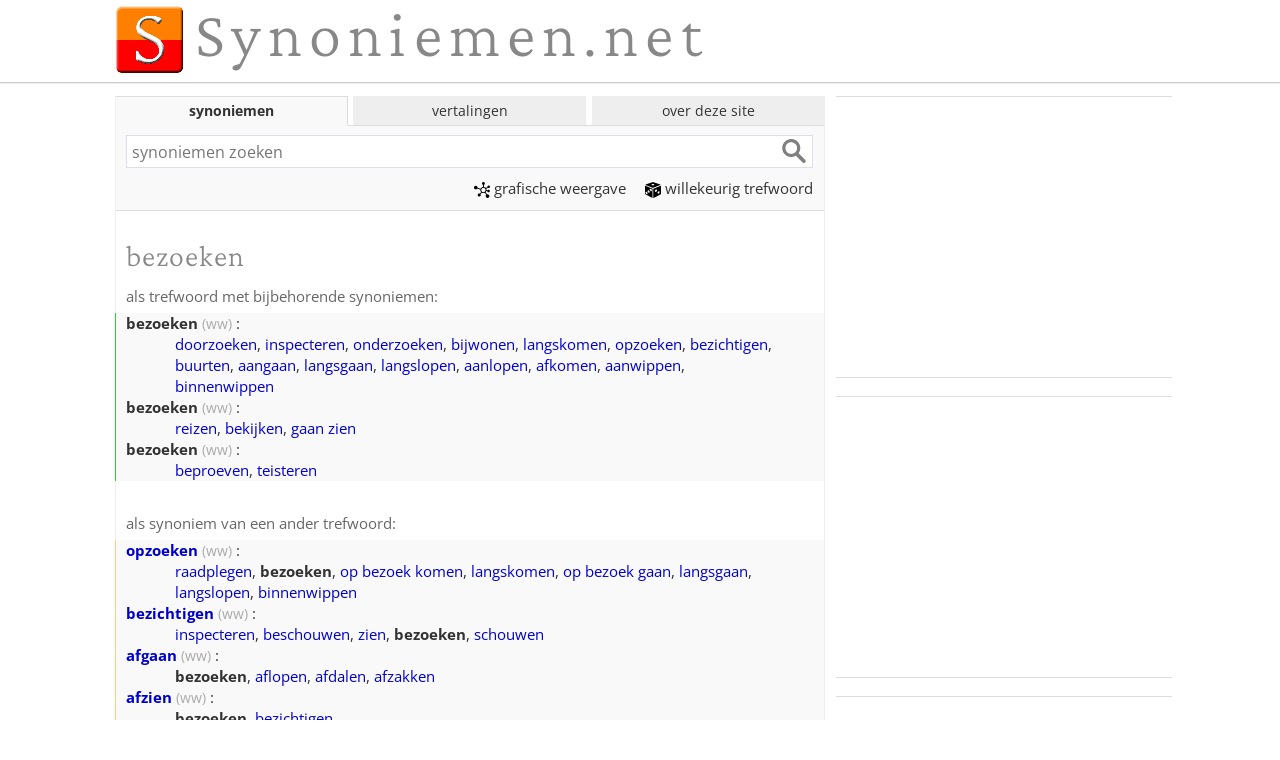

--- FILE ---
content_type: text/html; charset=utf-8
request_url: https://synoniemen.net/index.php?zoekterm=bezoeken
body_size: 6519
content:
<!DOCTYPE html>
<html lang="nl">
<head><meta charset="UTF-8">
<link rel="preconnect" href="https://fonts.bunny.net" crossorigin>
<link rel="preload" as="style" href="https://fonts.bunny.net/css?family=Open+Sans:400,700,400italic,700italic|Crimson+Pro:300,400,300italic,400italic&display=swap">
<link rel="stylesheet" href="web.css?20250109" media="all">
<link href="https://fonts.bunny.net/css?family=Open+Sans:400,700,400italic,700italic|Crimson+Pro:300,400,300italic,400italic&display=swap" rel="stylesheet" media="print" onload="this.media='all'">
<noscript>
<link href="https://fonts.bunny.net/css?family=Open+Sans:400,700,400italic,700italic|Crimson+Pro:300,400,300italic,400italic&display=swap" rel="stylesheet">
</noscript>

<meta name="viewport" content="width=device-width, initial-scale=1">
<title>Synoniemen van bezoeken; ander woord voor bezoeken - synoniemen.net</title>
<link rel="manifest" href="manifest.json?20181009">
 <meta name="mobile-web-app-capable" content="yes">
 <meta name="application-name" content="synoniemen">
<link rel="image_src" href="https://synoniemen.net/img/s-logo-klein.gif">
<link rel="search" type="application/opensearchdescription+xml" title="Synoniemen.net" href="opensearch.xml">
<meta name="description" content="Woorden die (ongeveer) hetzelfde betekenen als &lsquo;bezoeken&rsquo;, met toelichting en mogelijkheden om verder te zoeken.">
<meta name="keywords" content="bezoeken,synoniemen van bezoeken,ander woord voor bezoeken,betekenis van bezoeken,wat betekent bezoeken">
<meta name="robots" content="index,follow,noarchive">
<meta http-equiv="Content-Security-Policy" content="upgrade-insecure-requests">
<meta name="apple-mobile-web-app-capable" content="yes">
<meta name="apple-mobile-web-app-status-bar-style" content="black">
<link rel="apple-touch-icon" href="icons/apple-touch-icon.png">
<link rel="apple-touch-icon" sizes="76x76" href="icons/apple-touch-icon-76x76.png">
<link rel="apple-touch-icon" sizes="120x120" href="icons/apple-touch-icon-120x120.png">
<link rel="apple-touch-icon" sizes="152x152" href="icons/apple-touch-icon-152x152.png">
<meta name="msapplication-config" content="none">
<meta property="og:site_name" content="Synoniemen.net">
<meta property="og:title" content="Synoniemen van bezoeken; ander woord voor bezoeken - synoniemen.net">
<meta property="og:description" content="Woorden die (ongeveer) hetzelfde betekenen als &lsquo;bezoeken&rsquo;, met toelichting en mogelijkheden om verder te zoeken.">
<meta property="og:image" content="https://synoniemen.net/img/fblogo.png">
<script>window.ndmtag = window.ndmtag || {};window.ndmtag.cmd = window.ndmtag.cmd || [];</script><script src="https://oneline.nextday.media/static/tags/5f858046d655bc81ef8d3815.js"></script><script>
window.ndmCmpConfig = { forceLocale: 'nl', customColor: '#0000cc', privacyPolicy: "https://synoniemen.net/privacy.php" };
ndmtag.cmd.push(function() {
	ndmtag.defineAdSlot('Synoniemen.net-ROS-336x280', { type: 'appnexus', id: 6503522, size: [336, 280], promoSizes: [[300, 250]], promoAlignment: 'center' });
	ndmtag.defineAdSlot('Synoniemen.net-Mobile-336x280', { type: 'appnexus', id: 12863145, size: [336, 280], promoSizes: [[300, 250], [320, 100], [320, 240]], promoAlignment: 'center'});
});
</script>
<script>
if ('serviceWorker' in navigator) {
  window.addEventListener('load',()=>{
    navigator.serviceWorker.register('/sw.js').then((registration)=>{
      console.log('ServiceWorker registration successful with scope: ', registration.scope);
    },(err)=>{ console.log('ServiceWorker registration failed: ', err); });
  });
}
</script>

</head>
<body>
<div class="wrapper">

<div class="main">
<div id="masthead">
<a href="." target="_top"><h1 class="logo" id="mastheadlogo">Synoniemen.net</h1></a>
</div><!-- masthead -->
</div><!-- main -->

<hr class="line" id="logoline">

<div class="main">
<div class="primair minhoogte">

<div class="tabs">
<input id="tab-synoniemen" type="radio" name="grp"  checked="checked">
<label for="tab-synoniemen" class="tablabel">synoniemen</label>
<div class="tabcontent">
<form method="get" action="./index.php" accept-charset="utf-8" name="synsform" target="_top">
<div class="forcewhitebg"><input type="text" name="zoekterm" maxlength="50" class="tekstveld" id="synoniemenzoekveld" accesskey="4" placeholder="synoniemen zoeken" required><input type="submit" class="WorkaroundForOperaInputFocusBorderBug"><input type="submit" value="" class="btn"></div>
</form>
<p class="menu-tab1 menulinks"><a href="grafisch.php?zoekterm=bezoeken"><span class="picto-grafisch"></span>grafische&nbsp;weergave</a>&emsp; 
<a href="index.php?willekeurig=1"><span class="picto-willekeurig"></span>willekeurig trefwoord</a></p>
</div>

<input id="tab-woordvertalen" type="radio" name="grp" >
<label for="tab-woordvertalen" class="tablabel">vertalingen</label>
<div class="tabcontent">
<form method="get" action="./vertalingen.php" id="alexform" name="alexform" target="_top" accept-charset="utf-8">
<div class="forcewhitebg"><input type="text" name="word" value="" class="tekstveld" id="vertalenzoekveld" maxlength="80" placeholder="vertalingen zoeken" required><input type="submit" class="WorkaroundForOperaInputFocusBorderBug"><input type="submit" value="" class="btn"></div>
<div class="vertaalvelden">
<label for="brontaal">van </label>
<select name="source" data-placeholder="Kies een brontaal..." class="talen" id="brontaal">
<optgroup><option value="nl" selected="selected">Nederlands</option>
<option value="en">Engels</option>
<option value="de">Duits</option>
<option value="fr">Frans</option>
<option value="es">Spaans</option>
<option value="tr">Turks</option>

</optgroup><optgroup><option value="ar">Arabisch</option>
<option value="bg">Bulgaars</option>
<option value="zh">Chinees</option>
<option value="da">Deens</option>
<option value="et">Estisch</option>
<option value="eo">Esperanto</option>
<option value="fi">Fins</option>
<option value="el">Grieks</option>
<option value="he">Hebreeuws</option>
<option value="hi">Hindi</option>
<option value="hu">Hongaars</option>
<option value="is">IJslands</option>
<option value="id">Indonesisch</option>
<option value="it">Italiaans</option>
<option value="ja">Japans</option>
<option value="ko">Koreaans</option>
<option value="hr">Kroatisch</option>
<option value="la">Latijn</option>
<option value="lv">Lets</option>
<option value="lt">Litouws</option>
<option value="mg">Malagasi</option>
<option value="no">Noors</option>
<option value="uk">Oekraïens</option>
<option value="fa">Perzisch</option>
<option value="pl">Pools</option>
<option value="pt">Portugees</option>
<option value="ro">Roemeens</option>
<option value="ru">Russisch</option>
<option value="sr">Servisch</option>
<option value="sl">Sloveens</option>
<option value="sk">Slowaaks</option>
<option value="th">Thais</option>
<option value="cs">Tsjechisch</option>
<option value="vi">Vietnamees</option>
<option value="sv">Zweeds</option>

</optgroup></select><button type="button" class="taalwissel" onclick="TalenVerwisselen(this.form);" title="Verwissel bron- en doeltaal">&harr;</button>
<label for="doeltaal">naar </label>
<select name="target" data-placeholder="Kies een doeltaal..." class="talen" id="doeltaal">
<optgroup><option value="nl" selected="selected">Nederlands</option>
<option value="en">Engels</option>
<option value="de">Duits</option>
<option value="fr">Frans</option>
<option value="es">Spaans</option>
<option value="tr">Turks</option>

</optgroup><optgroup><option value="ar">Arabisch</option>
<option value="bg">Bulgaars</option>
<option value="zh">Chinees</option>
<option value="da">Deens</option>
<option value="et">Estisch</option>
<option value="eo">Esperanto</option>
<option value="fi">Fins</option>
<option value="el">Grieks</option>
<option value="he">Hebreeuws</option>
<option value="hi">Hindi</option>
<option value="hu">Hongaars</option>
<option value="is">IJslands</option>
<option value="id">Indonesisch</option>
<option value="it">Italiaans</option>
<option value="ja">Japans</option>
<option value="ko">Koreaans</option>
<option value="hr">Kroatisch</option>
<option value="la">Latijn</option>
<option value="lv">Lets</option>
<option value="lt">Litouws</option>
<option value="mg">Malagasi</option>
<option value="no">Noors</option>
<option value="uk">Oekraïens</option>
<option value="fa">Perzisch</option>
<option value="pl">Pools</option>
<option value="pt">Portugees</option>
<option value="ro">Roemeens</option>
<option value="ru">Russisch</option>
<option value="sr">Servisch</option>
<option value="sl">Sloveens</option>
<option value="sk">Slowaaks</option>
<option value="th">Thais</option>
<option value="cs">Tsjechisch</option>
<option value="vi">Vietnamees</option>
<option value="sv">Zweeds</option>

</optgroup></select></div>
</form>
<script>
function TalenVerwisselen() {
    var zoekveld = document.getElementById("alexform");
	var bron = zoekveld.source.selectedIndex;
	zoekveld.source.selectedIndex = zoekveld.target.selectedIndex;
	zoekveld.target.selectedIndex = bron;
}
</script>
</div>

<input id="tab-menu" type="radio" name="grp">
<label for="tab-menu" class="tablabel">over deze site</label>
<div class="tabcontent menulinks">
<a href="uitleg.php"><div class="menu-item"><span class="picto-uitleg"></span><br>uitleg</div></a>
<a href="nieuws.php"><div class="menu-item"><span class="picto-nieuws"></span><br>nieuws</div></a>
<a href="bronnen.php"><div class="menu-item"><span class="picto-bronnen"></span><br>bronnen</div></a>
<a href="contact.php"><div class="menu-item"><span class="picto-contact"></span><br>contact</div></a>
</div>
</div><!-- tabs -->

<script>
const tabsyn = document.querySelector("#tab-synoniemen");
const tabvertaal = document.querySelector("#tab-woordvertalen");
const zoekvelds = document.querySelector("#synoniemenzoekveld");
const zoekveldv = document.querySelector("#vertalenzoekveld");
tabsyn.addEventListener("change", updateZoekveldfocus);
tabvertaal.addEventListener("change", updateZoekveldfocus);

function updateZoekveldfocus() {
	if (tabsyn.checked) {
			if (zoekveldv.value != "") { zoekvelds.value = zoekveldv.value; }
			zoekvelds.focus();
	} else if (tabvertaal.checked) {
			if (zoekvelds.value != "") { zoekveldv.value = zoekvelds.value; }
			zoekveldv.focus();	
	}
}
document.addEventListener("DOMContentLoaded", function() {
	if(!window.location.hash) { document.querySelector( "#synoniemenzoekveld" ).focus(); }
});
</script>

<h1>bezoeken</h1><p class="kopje">als trefwoord met bijbehorende synoniemen:</p>

<dl class="alstrefwoordtabel">
<dt class="nowrap"><strong>bezoeken</strong><span class="woordsoort" title="werkwoord"> (ww)</span> :</dt>
<dd><a href="index.php?zoekterm=doorzoeken">doorzoeken</a>, <a href="index.php?zoekterm=inspecteren">inspecteren</a>, <a href="index.php?zoekterm=onderzoeken">onderzoeken</a>, <a href="index.php?zoekterm=bijwonen">bijwonen</a>, <a href="index.php?zoekterm=langskomen">langskomen</a>, <a href="index.php?zoekterm=opzoeken">opzoeken</a>, <a href="index.php?zoekterm=bezichtigen">bezichtigen</a>, <a href="index.php?zoekterm=buurten">buurten</a>, <a href="index.php?zoekterm=aangaan">aangaan</a>, <a href="index.php?zoekterm=langsgaan">langsgaan</a>, <a href="index.php?zoekterm=langslopen">langslopen</a>, <a href="index.php?zoekterm=aanlopen">aanlopen</a>, <a href="index.php?zoekterm=afkomen">afkomen</a>, <a href="index.php?zoekterm=aanwippen">aanwippen</a>, <a href="index.php?zoekterm=binnenwippen">binnenwippen</a></dd>

<dt class="nowrap"><strong>bezoeken</strong><span class="woordsoort" title="werkwoord"> (ww)</span> :</dt>
<dd><a href="index.php?zoekterm=reizen">reizen</a>, <a href="index.php?zoekterm=bekijken">bekijken</a>, <a href="index.php?zoekterm=gaan+zien">gaan zien</a></dd>

<dt class="nowrap"><strong>bezoeken</strong><span class="woordsoort" title="werkwoord"> (ww)</span> :</dt>
<dd><a href="index.php?zoekterm=beproeven">beproeven</a>, <a href="index.php?zoekterm=teisteren">teisteren</a></dd>
</dl>

<div class="prim1" data-set="promo1"><!-- p1placeholder --></div>
<p class="kopje">als synoniem van een ander trefwoord:</p>

<dl class="alssynoniemtabel">
<dt class="nowrap"><strong><a href="index.php?zoekterm=opzoeken">opzoeken</a></strong><span class="woordsoort" title="werkwoord"> (ww)</span> :</dt>
<dd><a href="index.php?zoekterm=raadplegen">raadplegen</a>, <strong>bezoeken</strong>, <a href="index.php?zoekterm=op+bezoek+komen">op bezoek komen</a>, <a href="index.php?zoekterm=langskomen">langskomen</a>, <a href="index.php?zoekterm=op+bezoek+gaan">op bezoek gaan</a>, <a href="index.php?zoekterm=langsgaan">langsgaan</a>, <a href="index.php?zoekterm=langslopen">langslopen</a>, <a href="index.php?zoekterm=binnenwippen">binnenwippen</a></dd>

<dt class="nowrap"><strong><a href="index.php?zoekterm=bezichtigen">bezichtigen</a></strong><span class="woordsoort" title="werkwoord"> (ww)</span> :</dt>
<dd><a href="index.php?zoekterm=inspecteren">inspecteren</a>, <a href="index.php?zoekterm=beschouwen">beschouwen</a>, <a href="index.php?zoekterm=zien">zien</a>, <strong>bezoeken</strong>, <a href="index.php?zoekterm=schouwen">schouwen</a></dd>

<dt class="nowrap"><strong><a href="index.php?zoekterm=afgaan">afgaan</a></strong><span class="woordsoort" title="werkwoord"> (ww)</span> :</dt>
<dd><strong>bezoeken</strong>, <a href="index.php?zoekterm=aflopen">aflopen</a>, <a href="index.php?zoekterm=afdalen">afdalen</a>, <a href="index.php?zoekterm=afzakken">afzakken</a></dd>

<dt class="nowrap"><strong><a href="index.php?zoekterm=afzien">afzien</a></strong><span class="woordsoort" title="werkwoord"> (ww)</span> :</dt>
<dd><strong>bezoeken</strong>, <a href="index.php?zoekterm=bezichtigen">bezichtigen</a></dd>

<dt class="nowrap"><strong><a href="index.php?zoekterm=aandoen">aandoen</a></strong><span class="woordsoort" title="werkwoord"> (ww)</span> :</dt>
<dd><a href="index.php?zoekterm=aanleggen">aanleggen</a>, <strong>bezoeken</strong></dd>

<dt class="nowrap"><strong><a href="index.php?zoekterm=frequenteren">frequenteren</a></strong><span class="woordsoort" title="werkwoord"> (ww)</span> :</dt>
<dd><strong>bezoeken</strong>, <a href="index.php?zoekterm=verkeren">verkeren</a></dd>

<dt class="nowrap"><strong><a href="index.php?zoekterm=overkomen">overkomen</a></strong><span class="woordsoort" title="werkwoord"> (ww)</span> :</dt>
<dd><a href="index.php?zoekterm=komen">komen</a>, <strong>bezoeken</strong></dd>

<dt class="nowrap"><strong><a href="index.php?zoekterm=visiteren">visiteren</a></strong><span class="woordsoort" title="werkwoord"> (ww)</span> :</dt>
<dd><strong>bezoeken</strong></dd>
</dl>

<a href="grafisch.php?zoekterm=bezoeken"><div id="grafisch"><div><p>woordverbanden van &lsquo;bezoeken&rsquo; grafisch weergegeven</p></div></div></a>

<div class="prim2" data-set="promo2"><!-- p2placeholder --></div>


<p class="kopje">in het <a href="./bronnen.php#hw1908"><em>Handwoordenboek van Nederlandsche Synoniemen</em> (1908)</a>:</p><div class="boek"><div class="dlist hedendaags dboek" title ="De spelling in dit boek wijkt soms af van de tegenwoordig geldende.	De lijst met synoniemen in het kopje is stilzwijgend omgezet naar hedendaagse spelling." ><div class="ddef"><strong>bezoeken</strong>, <a href="index.php?zoekterm=bezoek+afleggen">bezoek afleggen</a>, <a href="index.php?zoekterm=bezoek+brengen">bezoek brengen</a>, <a href="index.php?zoekterm=opzoeken">opzoeken</a></div>
<div class="dtitle"><p></p><p><i>Bezoeken </i>is het algemeene woord; het geeft te kennen, dat men zich ergens heen begeeft, om zich te vergewissen van den toestand van de plaats, of van den persoon. Een <i>bezoek afleggen </i>bij iemand, is iemand <i>bezoeken, </i>met de bijgedachte dat men er door de maatschappelijke beleefdheidsvormen toe verplicht is; deze uitdrukking is deftiger en statiger dan een <i>bezoek brengen, </i>die meer gebruikt wordt in de taal van het dagelijksch leven met de beteekenis van een persoon uit beleefdheid of vriendschap <i>bezoeken. Opzoeken </i>is iemand gaan bezoeken uit vriendschap of belangstelling, en is gemeenzamer dan <i>bezoeken. Kom me eens opzoeken.</i></p></div></div></div>
<div class="prim3" data-set="promo3"><!-- p3placeholder --></div>
<p class="kopje">woorden met een verwante vorm:</p><div class="dlist zieook"><div class="dtitle woordsoort">werkwoord</div><div class="ddef"><a href="index.php?zoekterm=zoeken">zoeken</a></div><div class="dtitle woordsoort">zelfstandig naamwoord</div><div class="ddef"><a href="index.php?zoekterm=bezoek">bezoek</a>, <a href="index.php?zoekterm=bezoeker">bezoeker</a>, <a href="index.php?zoekterm=bezoeking">bezoeking</a></div></div>

<p class="kopje">bij andere sites:</p>
<div class="extra dlist">
<div class="dtitle">synoniemen-sites:</div> 
<div class="ddef"><a href="vertalingen.php?word=bezoeken&source=nl&target=nl">Dbnary & Memodata</a> - 
<a href="https://www.interglot.nl/woordenboek/nl/nl/search?q=bezoeken">Interglot</a>
</div>

<div class="dtitle">algemene woordenboeken:</div>
<div class="ddef"><a href="https://anw.ivdnt.org/article/bezoeken">ANW</a> - <a href="https://gtb.ivdnt.org/iWDB/search?actie=article&wdb=WNT&id=M008512">WNT</a> - <a href="https://nl.wiktionary.org/wiki/bezoeken">WikiWoordenboek</a></div>
<div class="dtitle">oorsprong:</div>
<div class="ddef"><a href="https://synoniemen.net/post_request_handler.php?doel=etymologiebank&q=bezoeken">Etymologiebank</a></div>
<div class="dtitle">woordcombinaties:</div><div class="ddef"><a href="https://woordcombinaties.ivdnt.org/docs/bezoeken/719559/combinatiemogelijkheden">bezoeken</a></div>
<div class="dtitle">zinsverband en voorbeeldzinnen:</div>
<div class="ddef"><a href="https://corpora.uni-leipzig.de/en/res?corpusId=nld-nl_web_2019&word=bezoeken">Project Wortschatz</a> - 
<a href="https://nl.glosbe.com/nl/nl/bezoeken">Glosbe</a></div>
<form method="get" action="vertalingen.php"><input type="hidden" name="word" value="bezoeken"><input type="hidden" name="source" value="nl">
<div class="dtitle">vertalen:</div>
<div class="ddef">naar het <select name="target" class="talen" onchange="this.form.submit();">
<optgroup  label="&nbsp;">
<option value="" selected="selected" disabled="disabled">kies een taal</option>
</optgroup>
<optgroup>
<option value="en">Engels</option>
<option value="de">Duits</option>
<option value="fr">Frans</option>
<option value="es">Spaans</option>
<option value="tr">Turks</option>

</optgroup><optgroup><option value="ar">Arabisch</option>
<option value="bg">Bulgaars</option>
<option value="zh">Chinees</option>
<option value="da">Deens</option>
<option value="et">Estisch</option>
<option value="eo">Esperanto</option>
<option value="fi">Fins</option>
<option value="el">Grieks</option>
<option value="he">Hebreeuws</option>
<option value="hi">Hindi</option>
<option value="hu">Hongaars</option>
<option value="is">IJslands</option>
<option value="id">Indonesisch</option>
<option value="it">Italiaans</option>
<option value="ja">Japans</option>
<option value="ko">Koreaans</option>
<option value="hr">Kroatisch</option>
<option value="la">Latijn</option>
<option value="lv">Lets</option>
<option value="lt">Litouws</option>
<option value="mg">Malagasi</option>
<option value="no">Noors</option>
<option value="uk">Oekraïens</option>
<option value="fa">Perzisch</option>
<option value="pl">Pools</option>
<option value="pt">Portugees</option>
<option value="ro">Roemeens</option>
<option value="ru">Russisch</option>
<option value="sr">Servisch</option>
<option value="sl">Sloveens</option>
<option value="sk">Slowaaks</option>
<option value="th">Thais</option>
<option value="cs">Tsjechisch</option>
<option value="vi">Vietnamees</option>
<option value="sv">Zweeds</option>

</optgroup>
</select>
<noscript> <input type="submit" value="Vertalen"></noscript></div></form>

<div class="dtitle">overige:</div>
<div class="ddef">
<a href="https://nl.wikipedia.org/w/wiki.phtml?go=GO&search=bezoeken">Wikipedia</a> - 
<a href="https://www.google.nl/search?q=bezoeken">Google</a> - 
<a href="https://chatgpt.com/?q=synoniemen%20voor%20bezoeken">ChatGPT</a>
</div>

</div><!-- dlist -->
<!-- watisdeze -->
<div id="debuginfo"><p class="time">debug info: 0.0042 c </p>
</div><!-- debuginfo -->
</div><!--primair-->

<div class="secundair" style=""><div class="sec1" data-set="promo1">
<div class="promoblok p1">
<div class="ann">
<script async src="https://pagead2.googlesyndication.com/pagead/js/adsbygoogle.js?client=ca-pub-8850378122772120"
crossorigin="anonymous"></script>
<ins class="adsbygoogle"
     style="display:block"
     data-ad-client="ca-pub-8850378122772120"
     data-ad-slot="7238476553"
	 data-ad-format="auto"></ins>
<script>
(adsbygoogle = window.adsbygoogle || []).push({});
</script>
</div><!-- ann -->
</div><!-- promoblok p1 --><div class="clear"></div>
</div><!-- sec1 -->
<div class="sec2" data-set="promo2">
<div class="promoblok p2">
<div class="ann">
<div id="Synoniemen.net-ROS-336x280" class="nextday_ann nextday_replacable"></div>
<script>
if ((window.innerWidth || document.documentElement.clientWidth || document.body.clientWidth) < 700) {
	document.getElementById('Synoniemen.net-ROS-336x280').id = 'Synoniemen.net-Mobile-336x280';
	ndmtag.cmd.push(function() { ndmtag.display('Synoniemen.net-Mobile-336x280'); });
} else {
	ndmtag.cmd.push(function() { ndmtag.display('Synoniemen.net-ROS-336x280'); });
}
</script>
</div><!-- ann -->
</div><!-- promoblok p2 --><div class="clear"></div>
</div><!-- sec2 -->
<div class="sec3" data-set="promo3">
<div class="promoblok p3">
<div class="ann">
<script async src="https://pagead2.googlesyndication.com/pagead/js/adsbygoogle.js?client=ca-pub-8850378122772120"
crossorigin="anonymous"></script>
<ins class="adsbygoogle"
     style="display:block"
     data-ad-client="ca-pub-8850378122772120"
     data-ad-slot="7238476553"
	 data-ad-format="auto"></ins>
<script>
(adsbygoogle = window.adsbygoogle || []).push({});
</script>
</div><!-- ann -->
</div><!-- promoblok p3 --><div class="clear"></div>
</div><!-- sec3 -->
<div class="promoblok">
<div class="ann">
<a href="https://partner.hema.nl/c?c=25436&m=1096447&a=234359&r=&u=https%3A%2F%2Fwww.hema.nl%2Fspeelgoed-hobby%2Fknuffels%2Fknuffelset-kip-en-kuiken-61180100.html" rel="nofollow" target="_top"><img loading="lazy" src="https://www.hema.nl/dw/image/v2/BBRK_PRD/on/demandware.static/-/Sites-HEMA-master-catalog/default/dw53404a17/product/61180100_01_001.jpg?sw=336&sh=280&sm=fit&sfrm=png&bgcolor=FFFFFF" style="display:block;margin:0 auto" title="Aanbieding €7HEMA Knuffelset kip en kuiken" alt=""></a>
</div><!-- ann -->
</div><!-- promoblok -->
<div class="clear"></div>
<div class="promoblok">
<div class="ann">
<a href="https://partner.hema.nl/c?c=25436&m=1096447&a=234359&r=&u=https%3A%2F%2Fwww.hema.nl%2Fspeelgoed-hobby%2Fknuffels%2Fhandwarmer-met-deken-hond-61100092.html" rel="nofollow" target="_top"><img loading="lazy" src="https://www.hema.nl/dw/image/v2/BBRK_PRD/on/demandware.static/-/Sites-HEMA-master-catalog/default/dw36a27a2e/product/61100092_01_001.jpg?sw=336&sh=280&sm=fit&sfrm=png&bgcolor=FFFFFF" style="display:block;margin:0 auto" title="Aanbieding €10HEMA Handwarmer met deken hond" alt=""></a>
</div><!-- ann -->
</div><!-- promoblok -->
<div class="clear"></div>

</div><!--secundair-->
</div><!-- main -->

<div class="main">

</div><!-- main -->

<div class="footer">
<div class="main">
<p><a href="uitleg.php#allerechten">&copy; 2006-2026 <strong>in1woord</strong></a> - <a href="privacy.php">privacy</a> - <a href="contact.php">contact</a> - <a href="instellen.php">instellen</a> - <a href="doneren.php">doneren</a> - <a href="sitemap.php">sitemap</a>
</p>
</div><!-- main-->
</div><!-- footer-->
</div><!-- wrapper -->

<script>
!function(e,t){"function"==typeof define&&define.amd?define([],t):"object"==typeof module&&module.exports?module.exports=t():e.appendAround=t()}(this,function(){function e(e,t,n){var o;return function(){var u=this,r=arguments,i=function(){o=null,n||e.apply(u,r)},a=n&&!o;clearTimeout(o),o=setTimeout(i,t),a&&e.apply(u,r)}}function t(e){return"none"===window.getComputedStyle(e,null).getPropertyValue("display")}function n(e){var n=e.parentNode,o=n.getAttribute(u.attribute),r="["+u.attribute+'="'+o+'"]',i=document.querySelectorAll(r);if(t(n)&&i.length){var a=0;[].forEach.call(i,function(o){t(o)||a||(o.appendChild(e),a++,n=e)})}}function o(t){[].forEach.call(t,function(t){n(t),window.addEventListener("resize",e(function(){n(t)}),u.debounceDuration)})}var u={},r="querySelector"in document&&"getComputedStyle"in window;return r?function(e){u={selector:e&&e.selector||".js-append",attribute:e&&e.attribute||"data-set",debounceDuration:e&&e.debounceDuration||66};var t=document.querySelectorAll(u.selector);t.length&&o(t)}:!1});
appendAround({selector:".p1"});
appendAround({selector:".p2"});
appendAround({selector:".p3"});
</script>
<script>
let observer = new IntersectionObserver(
	(entries, observer) => {
		entries.forEach( entry =>  { 
			entry.target.classList.toggle('isSticky', entry.intersectionRatio < 1 );
		});
	},
	{threshold: [1]}
);
document.querySelectorAll('.kopje').forEach(e => { observer.observe(e) });
</script>
<script>
window.addEventListener ("message", function (event) {
	if (event.data.instruction == "replace_altad_frame") {
		var adcat = event.data.geschiedenis;
		fetch("./altad.php?type=336x280&via=xhr&geschiedenis="+adcat).then(function (r){return r.text()}).then(function (d){
			let html = document.createElement("div");
			html.innerHTML = d;
			document.querySelector("." + adcat + "_replacable").replaceWith(html);
		});
	}
},false); 
document.addEventListener("DOMContentLoaded", function() {
	if (window.getComputedStyle(document.querySelector(".sec1")).getPropertyValue("display") === "none") { fetch("./breedte.php?smal"); } else { fetch("./breedte.php?breed"); }
});
</script>

</body>
</html>

--- FILE ---
content_type: text/html; charset=utf-8
request_url: https://www.google.com/recaptcha/api2/aframe
body_size: 267
content:
<!DOCTYPE HTML><html><head><meta http-equiv="content-type" content="text/html; charset=UTF-8"></head><body><script nonce="gRdEkXshQ8xhs4fX3vEtdA">/** Anti-fraud and anti-abuse applications only. See google.com/recaptcha */ try{var clients={'sodar':'https://pagead2.googlesyndication.com/pagead/sodar?'};window.addEventListener("message",function(a){try{if(a.source===window.parent){var b=JSON.parse(a.data);var c=clients[b['id']];if(c){var d=document.createElement('img');d.src=c+b['params']+'&rc='+(localStorage.getItem("rc::a")?sessionStorage.getItem("rc::b"):"");window.document.body.appendChild(d);sessionStorage.setItem("rc::e",parseInt(sessionStorage.getItem("rc::e")||0)+1);localStorage.setItem("rc::h",'1769726187155');}}}catch(b){}});window.parent.postMessage("_grecaptcha_ready", "*");}catch(b){}</script></body></html>